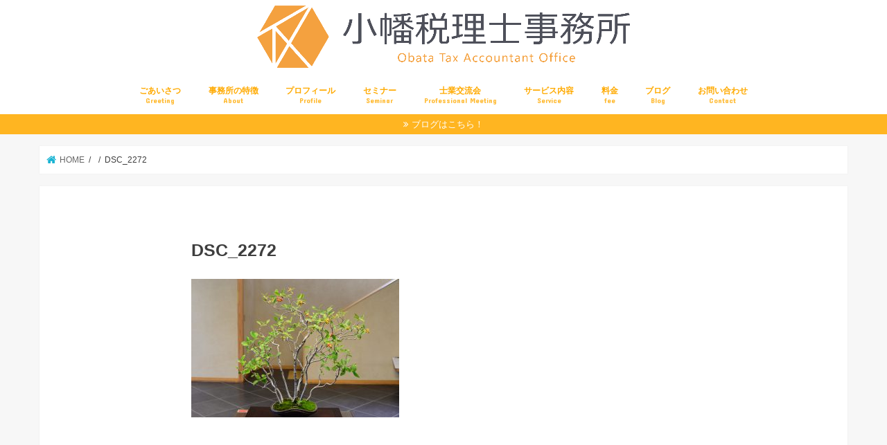

--- FILE ---
content_type: text/html; charset=UTF-8
request_url: https://obata-zeirishi.com/sample-page/dsc_2272/
body_size: 14600
content:
<!doctype html>
<html dir="ltr" lang="ja">

<head>
<meta charset="utf-8">
<meta http-equiv="X-UA-Compatible" content="IE=edge">
<title>DSC_2272 | 小幡税理士事務所</title>
<meta name="HandheldFriendly" content="True">
<meta name="MobileOptimized" content="320">
<meta name="viewport" content="width=device-width, initial-scale=1"/>

<link rel="apple-touch-icon" href="https://obata-zeirishi.com/wp/wp-content/uploads/2019/01/FULLCOLOR-003-e1548453248443.jpg"><link rel="icon" href="https://obata-zeirishi.com/wp/wp-content/uploads/2019/01/FULLCOLOR-003-e1548453248443.jpg">
<link rel="pingback" href="https://obata-zeirishi.com/wp/xmlrpc.php">

<!--[if IE]>
<link rel="shortcut icon" href="https://obata-zeirishi.com/wp/wp-content/uploads/2019/01/FULLCOLOR-003-e1548453248443.jpg"><![endif]-->

<!-- GAタグ -->
<script async src="https://www.googletagmanager.com/gtag/js?id=UA-138143468-3"></script>
<script>
  window.dataLayer = window.dataLayer || [];
  function gtag(){dataLayer.push(arguments);}
  gtag('js', new Date());

  gtag('config', 'UA-138143468-3');
</script>

<!-- Global site tag (gtag.js) - Google Analytics -->
<script async src="https://www.googletagmanager.com/gtag/js?id=UA-138143468-3">
</script>
<script>
  window.dataLayer = window.dataLayer || [];
  function gtag(){dataLayer.push(arguments);}
  gtag('js', new Date());

  gtag('config', 'UA-138143468-3');
</script>

		<!-- All in One SEO 4.9.3 - aioseo.com -->
	<meta name="robots" content="max-image-preview:large" />
	<link rel="canonical" href="https://obata-zeirishi.com/sample-page/dsc_2272/" />
	<meta name="generator" content="All in One SEO (AIOSEO) 4.9.3" />
		<script type="application/ld+json" class="aioseo-schema">
			{"@context":"https:\/\/schema.org","@graph":[{"@type":"BreadcrumbList","@id":"https:\/\/obata-zeirishi.com\/sample-page\/dsc_2272\/#breadcrumblist","itemListElement":[{"@type":"ListItem","@id":"https:\/\/obata-zeirishi.com#listItem","position":1,"name":"\u30db\u30fc\u30e0","item":"https:\/\/obata-zeirishi.com","nextItem":{"@type":"ListItem","@id":"https:\/\/obata-zeirishi.com\/sample-page\/dsc_2272\/#listItem","name":"DSC_2272"}},{"@type":"ListItem","@id":"https:\/\/obata-zeirishi.com\/sample-page\/dsc_2272\/#listItem","position":2,"name":"DSC_2272","previousItem":{"@type":"ListItem","@id":"https:\/\/obata-zeirishi.com#listItem","name":"\u30db\u30fc\u30e0"}}]},{"@type":"ItemPage","@id":"https:\/\/obata-zeirishi.com\/sample-page\/dsc_2272\/#itempage","url":"https:\/\/obata-zeirishi.com\/sample-page\/dsc_2272\/","name":"DSC_2272 | \u5c0f\u5e61\u7a0e\u7406\u58eb\u4e8b\u52d9\u6240","inLanguage":"ja","isPartOf":{"@id":"https:\/\/obata-zeirishi.com\/#website"},"breadcrumb":{"@id":"https:\/\/obata-zeirishi.com\/sample-page\/dsc_2272\/#breadcrumblist"},"author":{"@id":"https:\/\/obata-zeirishi.com\/author\/taxinformation\/#author"},"creator":{"@id":"https:\/\/obata-zeirishi.com\/author\/taxinformation\/#author"},"datePublished":"2019-01-28T05:50:45+09:00","dateModified":"2019-01-28T05:50:45+09:00"},{"@type":"Organization","@id":"https:\/\/obata-zeirishi.com\/#organization","name":"\u5c0f\u5e61\u7a0e\u7406\u58eb\u4e8b\u52d9\u6240","description":"\u3055\u3044\u305f\u307e\u5e02\u6d66\u548c\u533a\u306e30\u4ee3\u7a0e\u7406\u58eb\uff01\u30af\u30e9\u30a6\u30c9\u4f1a\u8a08\u3092\u6d3b\u7528\u3057\u3001\u7d4c\u7406\u52b9\u7387\u5316\u3092\u63a8\u9032\u3057\u307e\u3059\uff01","url":"https:\/\/obata-zeirishi.com\/"},{"@type":"Person","@id":"https:\/\/obata-zeirishi.com\/author\/taxinformation\/#author","url":"https:\/\/obata-zeirishi.com\/author\/taxinformation\/","name":"taxinformation","image":{"@type":"ImageObject","@id":"https:\/\/obata-zeirishi.com\/sample-page\/dsc_2272\/#authorImage","url":"https:\/\/secure.gravatar.com\/avatar\/8ae5567e0bba2f79148d0cd194465e406ba8ffee90d4236a9b26af0adb46ac25?s=96&d=mm&r=g","width":96,"height":96,"caption":"taxinformation"}},{"@type":"WebSite","@id":"https:\/\/obata-zeirishi.com\/#website","url":"https:\/\/obata-zeirishi.com\/","name":"\u5c0f\u5e61\u7a0e\u7406\u58eb\u4e8b\u52d9\u6240","description":"\u3055\u3044\u305f\u307e\u5e02\u6d66\u548c\u533a\u306e30\u4ee3\u7a0e\u7406\u58eb\uff01\u30af\u30e9\u30a6\u30c9\u4f1a\u8a08\u3092\u6d3b\u7528\u3057\u3001\u7d4c\u7406\u52b9\u7387\u5316\u3092\u63a8\u9032\u3057\u307e\u3059\uff01","inLanguage":"ja","publisher":{"@id":"https:\/\/obata-zeirishi.com\/#organization"}}]}
		</script>
		<!-- All in One SEO -->

<link rel='dns-prefetch' href='//webfonts.sakura.ne.jp' />
<link rel='dns-prefetch' href='//www.google.com' />
<link rel='dns-prefetch' href='//stats.wp.com' />
<link rel='dns-prefetch' href='//ajax.googleapis.com' />
<link rel='dns-prefetch' href='//secure.gravatar.com' />
<link rel='dns-prefetch' href='//fonts.googleapis.com' />
<link rel='dns-prefetch' href='//maxcdn.bootstrapcdn.com' />
<link rel='dns-prefetch' href='//v0.wordpress.com' />
<link rel='preconnect' href='//c0.wp.com' />
<link rel="alternate" type="application/rss+xml" title="小幡税理士事務所 &raquo; フィード" href="https://obata-zeirishi.com/feed/" />
<link rel="alternate" type="application/rss+xml" title="小幡税理士事務所 &raquo; コメントフィード" href="https://obata-zeirishi.com/comments/feed/" />
<script type="text/javascript" id="wpp-js" src="https://obata-zeirishi.com/wp/wp-content/plugins/wordpress-popular-posts/assets/js/wpp.min.js?ver=7.3.6" data-sampling="0" data-sampling-rate="100" data-api-url="https://obata-zeirishi.com/wp-json/wordpress-popular-posts" data-post-id="82" data-token="f71b0a28b2" data-lang="0" data-debug="0"></script>
<link rel="alternate" type="application/rss+xml" title="小幡税理士事務所 &raquo; DSC_2272 のコメントのフィード" href="https://obata-zeirishi.com/sample-page/dsc_2272/feed/" />
<link rel="alternate" title="oEmbed (JSON)" type="application/json+oembed" href="https://obata-zeirishi.com/wp-json/oembed/1.0/embed?url=https%3A%2F%2Fobata-zeirishi.com%2Fsample-page%2Fdsc_2272%2F" />
<link rel="alternate" title="oEmbed (XML)" type="text/xml+oembed" href="https://obata-zeirishi.com/wp-json/oembed/1.0/embed?url=https%3A%2F%2Fobata-zeirishi.com%2Fsample-page%2Fdsc_2272%2F&#038;format=xml" />
<style id='wp-img-auto-sizes-contain-inline-css' type='text/css'>
img:is([sizes=auto i],[sizes^="auto," i]){contain-intrinsic-size:3000px 1500px}
/*# sourceURL=wp-img-auto-sizes-contain-inline-css */
</style>
<style id='wp-emoji-styles-inline-css' type='text/css'>

	img.wp-smiley, img.emoji {
		display: inline !important;
		border: none !important;
		box-shadow: none !important;
		height: 1em !important;
		width: 1em !important;
		margin: 0 0.07em !important;
		vertical-align: -0.1em !important;
		background: none !important;
		padding: 0 !important;
	}
/*# sourceURL=wp-emoji-styles-inline-css */
</style>
<style id='wp-block-library-inline-css' type='text/css'>
:root{--wp-block-synced-color:#7a00df;--wp-block-synced-color--rgb:122,0,223;--wp-bound-block-color:var(--wp-block-synced-color);--wp-editor-canvas-background:#ddd;--wp-admin-theme-color:#007cba;--wp-admin-theme-color--rgb:0,124,186;--wp-admin-theme-color-darker-10:#006ba1;--wp-admin-theme-color-darker-10--rgb:0,107,160.5;--wp-admin-theme-color-darker-20:#005a87;--wp-admin-theme-color-darker-20--rgb:0,90,135;--wp-admin-border-width-focus:2px}@media (min-resolution:192dpi){:root{--wp-admin-border-width-focus:1.5px}}.wp-element-button{cursor:pointer}:root .has-very-light-gray-background-color{background-color:#eee}:root .has-very-dark-gray-background-color{background-color:#313131}:root .has-very-light-gray-color{color:#eee}:root .has-very-dark-gray-color{color:#313131}:root .has-vivid-green-cyan-to-vivid-cyan-blue-gradient-background{background:linear-gradient(135deg,#00d084,#0693e3)}:root .has-purple-crush-gradient-background{background:linear-gradient(135deg,#34e2e4,#4721fb 50%,#ab1dfe)}:root .has-hazy-dawn-gradient-background{background:linear-gradient(135deg,#faaca8,#dad0ec)}:root .has-subdued-olive-gradient-background{background:linear-gradient(135deg,#fafae1,#67a671)}:root .has-atomic-cream-gradient-background{background:linear-gradient(135deg,#fdd79a,#004a59)}:root .has-nightshade-gradient-background{background:linear-gradient(135deg,#330968,#31cdcf)}:root .has-midnight-gradient-background{background:linear-gradient(135deg,#020381,#2874fc)}:root{--wp--preset--font-size--normal:16px;--wp--preset--font-size--huge:42px}.has-regular-font-size{font-size:1em}.has-larger-font-size{font-size:2.625em}.has-normal-font-size{font-size:var(--wp--preset--font-size--normal)}.has-huge-font-size{font-size:var(--wp--preset--font-size--huge)}.has-text-align-center{text-align:center}.has-text-align-left{text-align:left}.has-text-align-right{text-align:right}.has-fit-text{white-space:nowrap!important}#end-resizable-editor-section{display:none}.aligncenter{clear:both}.items-justified-left{justify-content:flex-start}.items-justified-center{justify-content:center}.items-justified-right{justify-content:flex-end}.items-justified-space-between{justify-content:space-between}.screen-reader-text{border:0;clip-path:inset(50%);height:1px;margin:-1px;overflow:hidden;padding:0;position:absolute;width:1px;word-wrap:normal!important}.screen-reader-text:focus{background-color:#ddd;clip-path:none;color:#444;display:block;font-size:1em;height:auto;left:5px;line-height:normal;padding:15px 23px 14px;text-decoration:none;top:5px;width:auto;z-index:100000}html :where(.has-border-color){border-style:solid}html :where([style*=border-top-color]){border-top-style:solid}html :where([style*=border-right-color]){border-right-style:solid}html :where([style*=border-bottom-color]){border-bottom-style:solid}html :where([style*=border-left-color]){border-left-style:solid}html :where([style*=border-width]){border-style:solid}html :where([style*=border-top-width]){border-top-style:solid}html :where([style*=border-right-width]){border-right-style:solid}html :where([style*=border-bottom-width]){border-bottom-style:solid}html :where([style*=border-left-width]){border-left-style:solid}html :where(img[class*=wp-image-]){height:auto;max-width:100%}:where(figure){margin:0 0 1em}html :where(.is-position-sticky){--wp-admin--admin-bar--position-offset:var(--wp-admin--admin-bar--height,0px)}@media screen and (max-width:600px){html :where(.is-position-sticky){--wp-admin--admin-bar--position-offset:0px}}

/*# sourceURL=wp-block-library-inline-css */
</style><style id='global-styles-inline-css' type='text/css'>
:root{--wp--preset--aspect-ratio--square: 1;--wp--preset--aspect-ratio--4-3: 4/3;--wp--preset--aspect-ratio--3-4: 3/4;--wp--preset--aspect-ratio--3-2: 3/2;--wp--preset--aspect-ratio--2-3: 2/3;--wp--preset--aspect-ratio--16-9: 16/9;--wp--preset--aspect-ratio--9-16: 9/16;--wp--preset--color--black: #000000;--wp--preset--color--cyan-bluish-gray: #abb8c3;--wp--preset--color--white: #ffffff;--wp--preset--color--pale-pink: #f78da7;--wp--preset--color--vivid-red: #cf2e2e;--wp--preset--color--luminous-vivid-orange: #ff6900;--wp--preset--color--luminous-vivid-amber: #fcb900;--wp--preset--color--light-green-cyan: #7bdcb5;--wp--preset--color--vivid-green-cyan: #00d084;--wp--preset--color--pale-cyan-blue: #8ed1fc;--wp--preset--color--vivid-cyan-blue: #0693e3;--wp--preset--color--vivid-purple: #9b51e0;--wp--preset--gradient--vivid-cyan-blue-to-vivid-purple: linear-gradient(135deg,rgb(6,147,227) 0%,rgb(155,81,224) 100%);--wp--preset--gradient--light-green-cyan-to-vivid-green-cyan: linear-gradient(135deg,rgb(122,220,180) 0%,rgb(0,208,130) 100%);--wp--preset--gradient--luminous-vivid-amber-to-luminous-vivid-orange: linear-gradient(135deg,rgb(252,185,0) 0%,rgb(255,105,0) 100%);--wp--preset--gradient--luminous-vivid-orange-to-vivid-red: linear-gradient(135deg,rgb(255,105,0) 0%,rgb(207,46,46) 100%);--wp--preset--gradient--very-light-gray-to-cyan-bluish-gray: linear-gradient(135deg,rgb(238,238,238) 0%,rgb(169,184,195) 100%);--wp--preset--gradient--cool-to-warm-spectrum: linear-gradient(135deg,rgb(74,234,220) 0%,rgb(151,120,209) 20%,rgb(207,42,186) 40%,rgb(238,44,130) 60%,rgb(251,105,98) 80%,rgb(254,248,76) 100%);--wp--preset--gradient--blush-light-purple: linear-gradient(135deg,rgb(255,206,236) 0%,rgb(152,150,240) 100%);--wp--preset--gradient--blush-bordeaux: linear-gradient(135deg,rgb(254,205,165) 0%,rgb(254,45,45) 50%,rgb(107,0,62) 100%);--wp--preset--gradient--luminous-dusk: linear-gradient(135deg,rgb(255,203,112) 0%,rgb(199,81,192) 50%,rgb(65,88,208) 100%);--wp--preset--gradient--pale-ocean: linear-gradient(135deg,rgb(255,245,203) 0%,rgb(182,227,212) 50%,rgb(51,167,181) 100%);--wp--preset--gradient--electric-grass: linear-gradient(135deg,rgb(202,248,128) 0%,rgb(113,206,126) 100%);--wp--preset--gradient--midnight: linear-gradient(135deg,rgb(2,3,129) 0%,rgb(40,116,252) 100%);--wp--preset--font-size--small: 13px;--wp--preset--font-size--medium: 20px;--wp--preset--font-size--large: 36px;--wp--preset--font-size--x-large: 42px;--wp--preset--spacing--20: 0.44rem;--wp--preset--spacing--30: 0.67rem;--wp--preset--spacing--40: 1rem;--wp--preset--spacing--50: 1.5rem;--wp--preset--spacing--60: 2.25rem;--wp--preset--spacing--70: 3.38rem;--wp--preset--spacing--80: 5.06rem;--wp--preset--shadow--natural: 6px 6px 9px rgba(0, 0, 0, 0.2);--wp--preset--shadow--deep: 12px 12px 50px rgba(0, 0, 0, 0.4);--wp--preset--shadow--sharp: 6px 6px 0px rgba(0, 0, 0, 0.2);--wp--preset--shadow--outlined: 6px 6px 0px -3px rgb(255, 255, 255), 6px 6px rgb(0, 0, 0);--wp--preset--shadow--crisp: 6px 6px 0px rgb(0, 0, 0);}:where(.is-layout-flex){gap: 0.5em;}:where(.is-layout-grid){gap: 0.5em;}body .is-layout-flex{display: flex;}.is-layout-flex{flex-wrap: wrap;align-items: center;}.is-layout-flex > :is(*, div){margin: 0;}body .is-layout-grid{display: grid;}.is-layout-grid > :is(*, div){margin: 0;}:where(.wp-block-columns.is-layout-flex){gap: 2em;}:where(.wp-block-columns.is-layout-grid){gap: 2em;}:where(.wp-block-post-template.is-layout-flex){gap: 1.25em;}:where(.wp-block-post-template.is-layout-grid){gap: 1.25em;}.has-black-color{color: var(--wp--preset--color--black) !important;}.has-cyan-bluish-gray-color{color: var(--wp--preset--color--cyan-bluish-gray) !important;}.has-white-color{color: var(--wp--preset--color--white) !important;}.has-pale-pink-color{color: var(--wp--preset--color--pale-pink) !important;}.has-vivid-red-color{color: var(--wp--preset--color--vivid-red) !important;}.has-luminous-vivid-orange-color{color: var(--wp--preset--color--luminous-vivid-orange) !important;}.has-luminous-vivid-amber-color{color: var(--wp--preset--color--luminous-vivid-amber) !important;}.has-light-green-cyan-color{color: var(--wp--preset--color--light-green-cyan) !important;}.has-vivid-green-cyan-color{color: var(--wp--preset--color--vivid-green-cyan) !important;}.has-pale-cyan-blue-color{color: var(--wp--preset--color--pale-cyan-blue) !important;}.has-vivid-cyan-blue-color{color: var(--wp--preset--color--vivid-cyan-blue) !important;}.has-vivid-purple-color{color: var(--wp--preset--color--vivid-purple) !important;}.has-black-background-color{background-color: var(--wp--preset--color--black) !important;}.has-cyan-bluish-gray-background-color{background-color: var(--wp--preset--color--cyan-bluish-gray) !important;}.has-white-background-color{background-color: var(--wp--preset--color--white) !important;}.has-pale-pink-background-color{background-color: var(--wp--preset--color--pale-pink) !important;}.has-vivid-red-background-color{background-color: var(--wp--preset--color--vivid-red) !important;}.has-luminous-vivid-orange-background-color{background-color: var(--wp--preset--color--luminous-vivid-orange) !important;}.has-luminous-vivid-amber-background-color{background-color: var(--wp--preset--color--luminous-vivid-amber) !important;}.has-light-green-cyan-background-color{background-color: var(--wp--preset--color--light-green-cyan) !important;}.has-vivid-green-cyan-background-color{background-color: var(--wp--preset--color--vivid-green-cyan) !important;}.has-pale-cyan-blue-background-color{background-color: var(--wp--preset--color--pale-cyan-blue) !important;}.has-vivid-cyan-blue-background-color{background-color: var(--wp--preset--color--vivid-cyan-blue) !important;}.has-vivid-purple-background-color{background-color: var(--wp--preset--color--vivid-purple) !important;}.has-black-border-color{border-color: var(--wp--preset--color--black) !important;}.has-cyan-bluish-gray-border-color{border-color: var(--wp--preset--color--cyan-bluish-gray) !important;}.has-white-border-color{border-color: var(--wp--preset--color--white) !important;}.has-pale-pink-border-color{border-color: var(--wp--preset--color--pale-pink) !important;}.has-vivid-red-border-color{border-color: var(--wp--preset--color--vivid-red) !important;}.has-luminous-vivid-orange-border-color{border-color: var(--wp--preset--color--luminous-vivid-orange) !important;}.has-luminous-vivid-amber-border-color{border-color: var(--wp--preset--color--luminous-vivid-amber) !important;}.has-light-green-cyan-border-color{border-color: var(--wp--preset--color--light-green-cyan) !important;}.has-vivid-green-cyan-border-color{border-color: var(--wp--preset--color--vivid-green-cyan) !important;}.has-pale-cyan-blue-border-color{border-color: var(--wp--preset--color--pale-cyan-blue) !important;}.has-vivid-cyan-blue-border-color{border-color: var(--wp--preset--color--vivid-cyan-blue) !important;}.has-vivid-purple-border-color{border-color: var(--wp--preset--color--vivid-purple) !important;}.has-vivid-cyan-blue-to-vivid-purple-gradient-background{background: var(--wp--preset--gradient--vivid-cyan-blue-to-vivid-purple) !important;}.has-light-green-cyan-to-vivid-green-cyan-gradient-background{background: var(--wp--preset--gradient--light-green-cyan-to-vivid-green-cyan) !important;}.has-luminous-vivid-amber-to-luminous-vivid-orange-gradient-background{background: var(--wp--preset--gradient--luminous-vivid-amber-to-luminous-vivid-orange) !important;}.has-luminous-vivid-orange-to-vivid-red-gradient-background{background: var(--wp--preset--gradient--luminous-vivid-orange-to-vivid-red) !important;}.has-very-light-gray-to-cyan-bluish-gray-gradient-background{background: var(--wp--preset--gradient--very-light-gray-to-cyan-bluish-gray) !important;}.has-cool-to-warm-spectrum-gradient-background{background: var(--wp--preset--gradient--cool-to-warm-spectrum) !important;}.has-blush-light-purple-gradient-background{background: var(--wp--preset--gradient--blush-light-purple) !important;}.has-blush-bordeaux-gradient-background{background: var(--wp--preset--gradient--blush-bordeaux) !important;}.has-luminous-dusk-gradient-background{background: var(--wp--preset--gradient--luminous-dusk) !important;}.has-pale-ocean-gradient-background{background: var(--wp--preset--gradient--pale-ocean) !important;}.has-electric-grass-gradient-background{background: var(--wp--preset--gradient--electric-grass) !important;}.has-midnight-gradient-background{background: var(--wp--preset--gradient--midnight) !important;}.has-small-font-size{font-size: var(--wp--preset--font-size--small) !important;}.has-medium-font-size{font-size: var(--wp--preset--font-size--medium) !important;}.has-large-font-size{font-size: var(--wp--preset--font-size--large) !important;}.has-x-large-font-size{font-size: var(--wp--preset--font-size--x-large) !important;}
/*# sourceURL=global-styles-inline-css */
</style>

<style id='classic-theme-styles-inline-css' type='text/css'>
/*! This file is auto-generated */
.wp-block-button__link{color:#fff;background-color:#32373c;border-radius:9999px;box-shadow:none;text-decoration:none;padding:calc(.667em + 2px) calc(1.333em + 2px);font-size:1.125em}.wp-block-file__button{background:#32373c;color:#fff;text-decoration:none}
/*# sourceURL=/wp-includes/css/classic-themes.min.css */
</style>
<link rel='stylesheet' id='contact-form-7-css' href='https://obata-zeirishi.com/wp/wp-content/plugins/contact-form-7/includes/css/styles.css' type='text/css' media='all' />
<link rel='stylesheet' id='pz-linkcard-css-css' href='//obata-zeirishi.com/wp/wp-content/uploads/pz-linkcard/style/style.min.css' type='text/css' media='all' />
<link rel='stylesheet' id='toc-screen-css' href='https://obata-zeirishi.com/wp/wp-content/plugins/table-of-contents-plus/screen.min.css' type='text/css' media='all' />
<link rel='stylesheet' id='jetpack-instant-search-css' href='https://obata-zeirishi.com/wp/wp-content/plugins/jetpack/jetpack_vendor/automattic/jetpack-search/build/instant-search/jp-search.chunk-main-payload.css?minify=false' type='text/css' media='all' />
<link rel='stylesheet' id='wordpress-popular-posts-css-css' href='https://obata-zeirishi.com/wp/wp-content/plugins/wordpress-popular-posts/assets/css/wpp.css' type='text/css' media='all' />
<link rel='stylesheet' id='style-css' href='https://obata-zeirishi.com/wp/wp-content/themes/jstork/style.css' type='text/css' media='all' />
<link rel='stylesheet' id='child-style-css' href='https://obata-zeirishi.com/wp/wp-content/themes/jstork_custom/style.css' type='text/css' media='all' />
<link rel='stylesheet' id='slick-css' href='https://obata-zeirishi.com/wp/wp-content/themes/jstork/library/css/slick.css' type='text/css' media='all' />
<link rel='stylesheet' id='shortcode-css' href='https://obata-zeirishi.com/wp/wp-content/themes/jstork/library/css/shortcode.css' type='text/css' media='all' />
<link rel='stylesheet' id='gf_Concert-css' href='//fonts.googleapis.com/css?family=Concert+One' type='text/css' media='all' />
<link rel='stylesheet' id='gf_Lato-css' href='//fonts.googleapis.com/css?family=Lato' type='text/css' media='all' />
<link rel='stylesheet' id='fontawesome-css' href='//maxcdn.bootstrapcdn.com/font-awesome/4.7.0/css/font-awesome.min.css' type='text/css' media='all' />
<link rel='stylesheet' id='remodal-css' href='https://obata-zeirishi.com/wp/wp-content/themes/jstork/library/css/remodal.css' type='text/css' media='all' />
<link rel='stylesheet' id='animate-css' href='https://obata-zeirishi.com/wp/wp-content/themes/jstork/library/css/animate.min.css' type='text/css' media='all' />
<script type="text/javascript" src="//ajax.googleapis.com/ajax/libs/jquery/1.12.4/jquery.min.js" id="jquery-js"></script>
<script type="text/javascript" src="//webfonts.sakura.ne.jp/js/sakurav3.js?fadein=0" id="typesquare_std-js"></script>
<link rel="https://api.w.org/" href="https://obata-zeirishi.com/wp-json/" /><link rel="alternate" title="JSON" type="application/json" href="https://obata-zeirishi.com/wp-json/wp/v2/media/82" /><link rel="EditURI" type="application/rsd+xml" title="RSD" href="https://obata-zeirishi.com/wp/xmlrpc.php?rsd" />

<link rel='shortlink' href='https://wp.me/aaEeco-1k' />
	<style>img#wpstats{display:none}</style>
		            <style id="wpp-loading-animation-styles">@-webkit-keyframes bgslide{from{background-position-x:0}to{background-position-x:-200%}}@keyframes bgslide{from{background-position-x:0}to{background-position-x:-200%}}.wpp-widget-block-placeholder,.wpp-shortcode-placeholder{margin:0 auto;width:60px;height:3px;background:#dd3737;background:linear-gradient(90deg,#dd3737 0%,#571313 10%,#dd3737 100%);background-size:200% auto;border-radius:3px;-webkit-animation:bgslide 1s infinite linear;animation:bgslide 1s infinite linear}</style>
            <style type="text/css">
body{color: #3E3E3E;}
a, #breadcrumb li.bc_homelink a::before, .authorbox .author_sns li a::before{color: #1BB4D3;}
a:hover{color: #E69B9B;}
.article-footer .post-categories li a,.article-footer .tags a,.accordionBtn{  background: #1BB4D3;  border-color: #1BB4D3;}
.article-footer .tags a{color:#1BB4D3; background: none;}
.article-footer .post-categories li a:hover,.article-footer .tags a:hover,.accordionBtn.active{ background:#E69B9B;  border-color:#E69B9B;}
input[type="text"],input[type="password"],input[type="datetime"],input[type="datetime-local"],input[type="date"],input[type="month"],input[type="time"],input[type="week"],input[type="number"],input[type="email"],input[type="url"],input[type="search"],input[type="tel"],input[type="color"],select,textarea,.field { background-color: #ffffff;}
.header{color: #eeee22;}
.bgfull .header,.header.bg,.header #inner-header,.menu-sp{background: #ffffff;}
#logo a{color: #eeee22;}
#g_nav .nav li a,.nav_btn,.menu-sp a,.menu-sp a,.menu-sp > ul:after{color: #ffaa00;}
#logo a:hover,#g_nav .nav li a:hover,.nav_btn:hover{color:#eeeeee;}
@media only screen and (min-width: 768px) {
.nav > li > a:after{background: #eeeeee;}
.nav ul {background: #666666;}
#g_nav .nav li ul.sub-menu li a{color: #f7f7f7;}
}
@media only screen and (max-width: 1165px) {
.site_description{background: #ffffff; color: #eeee22;}
}
#inner-content, #breadcrumb, .entry-content blockquote:before, .entry-content blockquote:after{background: #ffffff}
.top-post-list .post-list:before{background: #1BB4D3;}
.widget li a:after{color: #1BB4D3;}
.entry-content h2,.widgettitle,.accordion::before{background: #ffb521; color: #ffffff;}
.entry-content h3{border-color: #ffb521;}
.h_boader .entry-content h2{border-color: #ffb521; color: #3E3E3E;}
.h_balloon .entry-content h2:after{border-top-color: #ffb521;}
.entry-content ul li:before{ background: #ffb521;}
.entry-content ol li:before{ background: #ffb521;}
.post-list-card .post-list .eyecatch .cat-name,.top-post-list .post-list .eyecatch .cat-name,.byline .cat-name,.single .authorbox .author-newpost li .cat-name,.related-box li .cat-name,.carouselwrap .cat-name,.eyecatch .cat-name{background: #89f920; color:  #444444;}
ul.wpp-list li a:before{background: #ffb521; color: #ffffff;}
.readmore a{border:1px solid #1BB4D3;color:#1BB4D3;}
.readmore a:hover{background:#1BB4D3;color:#fff;}
.btn-wrap a{background: #1BB4D3;border: 1px solid #1BB4D3;}
.btn-wrap a:hover{background: #E69B9B;border-color: #E69B9B;}
.btn-wrap.simple a{border:1px solid #1BB4D3;color:#1BB4D3;}
.btn-wrap.simple a:hover{background:#1BB4D3;}
.blue-btn, .comment-reply-link, #submit { background-color: #1BB4D3; }
.blue-btn:hover, .comment-reply-link:hover, #submit:hover, .blue-btn:focus, .comment-reply-link:focus, #submit:focus {background-color: #E69B9B; }
#sidebar1{color: #444444;}
.widget:not(.widget_text) a{color:#666666;}
.widget:not(.widget_text) a:hover{color:#999999;}
.bgfull #footer-top,#footer-top .inner,.cta-inner{background-color: #666666; color: #CACACA;}
.footer a,#footer-top a{color: #f7f7f7;}
#footer-top .widgettitle{color: #CACACA;}
.bgfull .footer,.footer.bg,.footer .inner {background-color: #666666;color: #CACACA;}
.footer-links li a:before{ color: #ffffff;}
.pagination a, .pagination span,.page-links a{border-color: #1BB4D3; color: #1BB4D3;}
.pagination .current,.pagination .current:hover,.page-links ul > li > span{background-color: #1BB4D3; border-color: #1BB4D3;}
.pagination a:hover, .pagination a:focus,.page-links a:hover, .page-links a:focus{background-color: #1BB4D3; color: #fff;}
</style>
		<style type="text/css" id="wp-custom-css">
			/*必須ラベル*/
.required{
font-size: 16px;
padding: 1px;
background: #b94047;
color: #fff;
margin-left: 5px;
}

/*送信ボタン*/
input.wpcf7-submit {
background: #088A29;
border-radius: 5px;
color: #fff;
width:100%;
margin-top:50px;
}
		</style>
		</head>

<body class="attachment wp-singular attachment-template-default attachmentid-82 attachment-jpeg wp-theme-jstork wp-child-theme-jstork_custom jps-theme-jstork_custom sidebar_none bgfull pannavi_on h_default sidebarright date_on">
	<div id="container">

<header class="header animated fadeIn headercenter" role="banner">
<div id="inner-header" class="wrap cf">
<div id="logo" class="gf ">
<p class="h1 img"><a href="https://obata-zeirishi.com"><img src="https://obata-zeirishi.com/wp/wp-content/uploads/2019/01/FULLCOLOR-002.png" alt="小幡税理士事務所"></a></p>
</div>


<nav id="g_nav" role="navigation">
<ul id="menu-%e3%83%a1%e3%82%a4%e3%83%b3%e3%83%a1%e3%83%8b%e3%83%a5%e3%83%bc" class="nav top-nav cf"><li id="menu-item-522" class="menu-item menu-item-type-post_type menu-item-object-page menu-item-522"><a href="https://obata-zeirishi.com/greeting/">ごあいさつ<span class="gf">Greeting</span></a></li>
<li id="menu-item-523" class="menu-item menu-item-type-post_type menu-item-object-page menu-item-523"><a href="https://obata-zeirishi.com/about/">事務所の特徴<span class="gf">About</span></a></li>
<li id="menu-item-1964" class="menu-item menu-item-type-post_type menu-item-object-page menu-item-1964"><a href="https://obata-zeirishi.com/profile/">プロフィール<span class="gf">Profile</span></a></li>
<li id="menu-item-2304" class="menu-item menu-item-type-custom menu-item-object-custom menu-item-has-children menu-item-2304"><a href="#">セミナー<span class="gf">Seminar</span></a>
<ul class="sub-menu">
	<li id="menu-item-2310" class="menu-item menu-item-type-post_type menu-item-object-page menu-item-2310"><a href="https://obata-zeirishi.com/past-seminar/">クラウド会計セミナー</a></li>
	<li id="menu-item-2383" class="menu-item menu-item-type-post_type menu-item-object-page menu-item-2383"><a href="https://obata-zeirishi.com/tax-lesson-for-elementary-school/">租税教育</a></li>
</ul>
</li>
<li id="menu-item-2413" class="menu-item menu-item-type-post_type menu-item-object-page menu-item-2413"><a href="https://obata-zeirishi.com/sigyoukouryukai/">士業交流会<span class="gf">Professional Meeting</span></a></li>
<li id="menu-item-529" class="menu-item menu-item-type-custom menu-item-object-custom menu-item-has-children menu-item-529"><a href="#">サービス内容<span class="gf">Service</span></a>
<ul class="sub-menu">
	<li id="menu-item-1673" class="menu-item menu-item-type-post_type menu-item-object-page menu-item-1673"><a href="https://obata-zeirishi.com/advisory-contract/">顧問契約</a></li>
	<li id="menu-item-2753" class="menu-item menu-item-type-post_type menu-item-object-page menu-item-2753"><a href="https://obata-zeirishi.com/establishment/">法人設立サポート</a></li>
	<li id="menu-item-2158" class="menu-item menu-item-type-post_type menu-item-object-page menu-item-2158"><a href="https://obata-zeirishi.com/support-establishment/">創業支援パッケージ</a></li>
	<li id="menu-item-2985" class="menu-item menu-item-type-post_type menu-item-object-page menu-item-2985"><a href="https://obata-zeirishi.com/inheritance/">相続税申告・申告要否判定</a></li>
	<li id="menu-item-2544" class="menu-item menu-item-type-custom menu-item-object-custom menu-item-2544"><a href="https://obata-zeirishi.com/post_lp/later-report-service/">無申告・期限後申告サポートサービス</a></li>
	<li id="menu-item-2221" class="menu-item menu-item-type-post_type menu-item-object-page menu-item-2221"><a href="https://obata-zeirishi.com/establishment-finance/">創業融資サポートサービス</a></li>
	<li id="menu-item-544" class="menu-item menu-item-type-post_type menu-item-object-page menu-item-544"><a href="https://obata-zeirishi.com/spot-making-tax-report/">スポット申告書作成サービス</a></li>
	<li id="menu-item-2863" class="menu-item menu-item-type-post_type menu-item-object-page menu-item-2863"><a href="https://obata-zeirishi.com/final-check/">確定申告ファイナルチェック</a></li>
	<li id="menu-item-2042" class="menu-item menu-item-type-post_type menu-item-object-page menu-item-2042"><a href="https://obata-zeirishi.com/investigation/">税務調査対応</a></li>
	<li id="menu-item-1792" class="menu-item menu-item-type-post_type menu-item-object-page menu-item-1792"><a href="https://obata-zeirishi.com/spot-consulting/">スポット相談</a></li>
	<li id="menu-item-1823" class="menu-item menu-item-type-post_type menu-item-object-page menu-item-1823"><a href="https://obata-zeirishi.com/spot-mail-consulting/">スポットメール相談</a></li>
	<li id="menu-item-530" class="menu-item menu-item-type-post_type menu-item-object-page menu-item-530"><a href="https://obata-zeirishi.com/support-cloud-accounting/">クラウド会計導入支援</a></li>
</ul>
</li>
<li id="menu-item-2276" class="menu-item menu-item-type-custom menu-item-object-custom menu-item-has-children menu-item-2276"><a href="#">料金<span class="gf">fee</span></a>
<ul class="sub-menu">
	<li id="menu-item-2277" class="menu-item menu-item-type-post_type menu-item-object-page menu-item-2277"><a href="https://obata-zeirishi.com/corporation-fee/">料金表</a></li>
</ul>
</li>
<li id="menu-item-1834" class="menu-item menu-item-type-custom menu-item-object-custom menu-item-1834"><a href="https://wakaru-zei.com/">ブログ<span class="gf">Blog</span></a></li>
<li id="menu-item-1934" class="menu-item menu-item-type-post_type menu-item-object-page menu-item-1934"><a href="https://obata-zeirishi.com/inquiry/">お問い合わせ<span class="gf">Contact</span></a></li>
</ul></nav>

<a href="#spnavi" data-remodal-target="spnavi" class="nav_btn"><span class="text gf">menu</span></a>



</div>
</header>


<div class="remodal" data-remodal-id="spnavi" data-remodal-options="hashTracking:false">
<button data-remodal-action="close" class="remodal-close"><span class="text gf">CLOSE</span></button>
<ul id="menu-%e3%83%a1%e3%82%a4%e3%83%b3%e3%83%a1%e3%83%8b%e3%83%a5%e3%83%bc-1" class="sp_g_nav nav top-nav cf"><li class="menu-item menu-item-type-post_type menu-item-object-page menu-item-522"><a href="https://obata-zeirishi.com/greeting/">ごあいさつ<span class="gf">Greeting</span></a></li>
<li class="menu-item menu-item-type-post_type menu-item-object-page menu-item-523"><a href="https://obata-zeirishi.com/about/">事務所の特徴<span class="gf">About</span></a></li>
<li class="menu-item menu-item-type-post_type menu-item-object-page menu-item-1964"><a href="https://obata-zeirishi.com/profile/">プロフィール<span class="gf">Profile</span></a></li>
<li class="menu-item menu-item-type-custom menu-item-object-custom menu-item-has-children menu-item-2304"><a href="#">セミナー<span class="gf">Seminar</span></a>
<ul class="sub-menu">
	<li class="menu-item menu-item-type-post_type menu-item-object-page menu-item-2310"><a href="https://obata-zeirishi.com/past-seminar/">クラウド会計セミナー</a></li>
	<li class="menu-item menu-item-type-post_type menu-item-object-page menu-item-2383"><a href="https://obata-zeirishi.com/tax-lesson-for-elementary-school/">租税教育</a></li>
</ul>
</li>
<li class="menu-item menu-item-type-post_type menu-item-object-page menu-item-2413"><a href="https://obata-zeirishi.com/sigyoukouryukai/">士業交流会<span class="gf">Professional Meeting</span></a></li>
<li class="menu-item menu-item-type-custom menu-item-object-custom menu-item-has-children menu-item-529"><a href="#">サービス内容<span class="gf">Service</span></a>
<ul class="sub-menu">
	<li class="menu-item menu-item-type-post_type menu-item-object-page menu-item-1673"><a href="https://obata-zeirishi.com/advisory-contract/">顧問契約</a></li>
	<li class="menu-item menu-item-type-post_type menu-item-object-page menu-item-2753"><a href="https://obata-zeirishi.com/establishment/">法人設立サポート</a></li>
	<li class="menu-item menu-item-type-post_type menu-item-object-page menu-item-2158"><a href="https://obata-zeirishi.com/support-establishment/">創業支援パッケージ</a></li>
	<li class="menu-item menu-item-type-post_type menu-item-object-page menu-item-2985"><a href="https://obata-zeirishi.com/inheritance/">相続税申告・申告要否判定</a></li>
	<li class="menu-item menu-item-type-custom menu-item-object-custom menu-item-2544"><a href="https://obata-zeirishi.com/post_lp/later-report-service/">無申告・期限後申告サポートサービス</a></li>
	<li class="menu-item menu-item-type-post_type menu-item-object-page menu-item-2221"><a href="https://obata-zeirishi.com/establishment-finance/">創業融資サポートサービス</a></li>
	<li class="menu-item menu-item-type-post_type menu-item-object-page menu-item-544"><a href="https://obata-zeirishi.com/spot-making-tax-report/">スポット申告書作成サービス</a></li>
	<li class="menu-item menu-item-type-post_type menu-item-object-page menu-item-2863"><a href="https://obata-zeirishi.com/final-check/">確定申告ファイナルチェック</a></li>
	<li class="menu-item menu-item-type-post_type menu-item-object-page menu-item-2042"><a href="https://obata-zeirishi.com/investigation/">税務調査対応</a></li>
	<li class="menu-item menu-item-type-post_type menu-item-object-page menu-item-1792"><a href="https://obata-zeirishi.com/spot-consulting/">スポット相談</a></li>
	<li class="menu-item menu-item-type-post_type menu-item-object-page menu-item-1823"><a href="https://obata-zeirishi.com/spot-mail-consulting/">スポットメール相談</a></li>
	<li class="menu-item menu-item-type-post_type menu-item-object-page menu-item-530"><a href="https://obata-zeirishi.com/support-cloud-accounting/">クラウド会計導入支援</a></li>
</ul>
</li>
<li class="menu-item menu-item-type-custom menu-item-object-custom menu-item-has-children menu-item-2276"><a href="#">料金<span class="gf">fee</span></a>
<ul class="sub-menu">
	<li class="menu-item menu-item-type-post_type menu-item-object-page menu-item-2277"><a href="https://obata-zeirishi.com/corporation-fee/">料金表</a></li>
</ul>
</li>
<li class="menu-item menu-item-type-custom menu-item-object-custom menu-item-1834"><a href="https://wakaru-zei.com/">ブログ<span class="gf">Blog</span></a></li>
<li class="menu-item menu-item-type-post_type menu-item-object-page menu-item-1934"><a href="https://obata-zeirishi.com/inquiry/">お問い合わせ<span class="gf">Contact</span></a></li>
</ul><button data-remodal-action="close" class="remodal-close"><span class="text gf">CLOSE</span></button>
</div>






<div class="header-info"><a target="_blank"  style="background-color: #ffb521;" href="https://wakaru-zei.com/">ブログはこちら！</a></div>




<div id="breadcrumb" class="breadcrumb inner wrap cf"><ul itemscope itemtype="http://schema.org/BreadcrumbList"><li itemprop="itemListElement" itemscope itemtype="http://schema.org/ListItem" class="bc_homelink"><a itemprop="item" href="https://obata-zeirishi.com/"><span itemprop="name"> HOME</span></a><meta itemprop="position" content="1" /></li><li itemprop="itemListElement" itemscope itemtype="http://schema.org/ListItem"><a itemprop="item" href="https://obata-zeirishi.com/"><span itemprop="name"></span></a><meta itemprop="position" content="2" /></li><li itemprop="itemListElement" itemscope itemtype="http://schema.org/ListItem" class="bc_posttitle"><span itemprop="name">DSC_2272<meta itemprop="position" content="3" /></span></li></ul></div><div id="content">
<div id="inner-content" class="wrap cf">
<main id="main" class="m-all t-all d-5of7 cf" role="main">

<article id="post-82" class="post-82 attachment type-attachment status-inherit article cf" role="article">
<header class="article-header entry-header">
<h1 class="entry-title page-title" itemprop="headline" rel="bookmark">DSC_2272</h1>
</header>
<section class="entry-content cf">
<p class="attachment"><a href='https://obata-zeirishi.com/wp/wp-content/uploads/2019/01/DSC_2272.jpg'><img fetchpriority="high" decoding="async" width="300" height="200" src="https://obata-zeirishi.com/wp/wp-content/uploads/2019/01/DSC_2272-300x200.jpg" class="attachment-medium size-medium" alt="" srcset="https://obata-zeirishi.com/wp/wp-content/uploads/2019/01/DSC_2272-300x200.jpg 300w, https://obata-zeirishi.com/wp/wp-content/uploads/2019/01/DSC_2272-768x512.jpg 768w, https://obata-zeirishi.com/wp/wp-content/uploads/2019/01/DSC_2272-1024x683.jpg 1024w" sizes="(max-width: 300px) 100vw, 300px" /></a></p>
</section>


</article>
</main>
<div id="sidebar1" class="sidebar m-all t-all d-2of7 cf" role="complementary">




</div></div>
</div>

<footer id="footer" class="footer wow animated fadeIn" role="contentinfo">
	<div id="inner-footer" class="inner wrap cf">

	
		<div id="footer-top" class="cf">
	
											<div class="m-all t-1of2 d-1of3">
				<div id="text-3" class="widget footerwidget widget_text">			<div class="textwidget"><p>小幡税理士事務所<br />
税理士　小幡剛史<br />
さいたま市浦和区駒場1-22-1<br />
関東信越税理士会浦和支部<br />
税理士登録番号139743<br />
認定経営革新等支援機関105911000401</p>
</div>
		</div>				</div>
								
								
								<div class="m-all t-1of2 d-1of3">
				<div id="media_image-3" class="widget footerwidget widget_media_image"><a href="https://biz.moneyforward.com/?utm_source=advisor&#038;utm_medium=banner&#038;utm_campaign=advisorbanner" target="_blank"><img width="150" height="50" src="https://obata-zeirishi.com/wp/wp-content/uploads/2019/02/cpta-banner-300-x-125-b-standard-e1550648481623.png" class="image wp-image-1940  attachment-full size-full" alt="" style="max-width: 100%; height: auto;" decoding="async" loading="lazy" /></a></div>				</div>
							
		</div>

		
	
		<div id="footer-bottom">
						<nav role="navigation">
				<div class="footer-links cf"><ul id="menu-%e3%83%95%e3%83%83%e3%82%bf%e3%83%bc%e3%83%a1%e3%83%8b%e3%83%a5%e3%83%bc" class="footer-nav cf"><li id="menu-item-1954" class="menu-item menu-item-type-post_type menu-item-object-page menu-item-home menu-item-1954"><a href="https://obata-zeirishi.com/">ホーム</a></li>
<li id="menu-item-1953" class="menu-item menu-item-type-post_type menu-item-object-page menu-item-1953"><a href="https://obata-zeirishi.com/greeting/">ごあいさつ</a></li>
<li id="menu-item-1952" class="menu-item menu-item-type-post_type menu-item-object-page menu-item-1952"><a href="https://obata-zeirishi.com/about/">事務所の特徴</a></li>
<li id="menu-item-2414" class="menu-item menu-item-type-post_type menu-item-object-page menu-item-2414"><a href="https://obata-zeirishi.com/sigyoukouryukai/">士業交流会</a></li>
<li id="menu-item-2312" class="menu-item menu-item-type-post_type menu-item-object-page menu-item-2312"><a href="https://obata-zeirishi.com/past-seminar/">クラウド会計セミナー</a></li>
<li id="menu-item-2384" class="menu-item menu-item-type-post_type menu-item-object-page menu-item-2384"><a href="https://obata-zeirishi.com/tax-lesson-for-elementary-school/">租税教育</a></li>
<li id="menu-item-2279" class="menu-item menu-item-type-post_type menu-item-object-page menu-item-2279"><a href="https://obata-zeirishi.com/corporation-fee/">料金表</a></li>
<li id="menu-item-1948" class="menu-item menu-item-type-post_type menu-item-object-page menu-item-1948"><a href="https://obata-zeirishi.com/advisory-contract/">顧問契約</a></li>
<li id="menu-item-2757" class="menu-item menu-item-type-post_type menu-item-object-page menu-item-2757"><a href="https://obata-zeirishi.com/establishment/">法人設立サポート</a></li>
<li id="menu-item-2159" class="menu-item menu-item-type-post_type menu-item-object-page menu-item-2159"><a href="https://obata-zeirishi.com/support-establishment/">創業支援パッケージ</a></li>
<li id="menu-item-2984" class="menu-item menu-item-type-post_type menu-item-object-page menu-item-2984"><a href="https://obata-zeirishi.com/inheritance/">相続税申告・申告要否判定</a></li>
<li id="menu-item-2545" class="menu-item menu-item-type-custom menu-item-object-custom menu-item-2545"><a href="https://obata-zeirishi.com/post_lp/later-report-service/">無申告・期限後申告サポートサービス</a></li>
<li id="menu-item-2220" class="menu-item menu-item-type-post_type menu-item-object-page menu-item-2220"><a href="https://obata-zeirishi.com/establishment-finance/">創業融資サポートサービス</a></li>
<li id="menu-item-1944" class="menu-item menu-item-type-post_type menu-item-object-page menu-item-1944"><a href="https://obata-zeirishi.com/final-check/">確定申告ファイナルチェック</a></li>
<li id="menu-item-1949" class="menu-item menu-item-type-post_type menu-item-object-page menu-item-1949"><a href="https://obata-zeirishi.com/spot-making-tax-report/">スポット申告書作成</a></li>
<li id="menu-item-2043" class="menu-item menu-item-type-post_type menu-item-object-page menu-item-2043"><a href="https://obata-zeirishi.com/investigation/">税務調査対応</a></li>
<li id="menu-item-1947" class="menu-item menu-item-type-post_type menu-item-object-page menu-item-1947"><a href="https://obata-zeirishi.com/spot-consulting/">スポット相談</a></li>
<li id="menu-item-1946" class="menu-item menu-item-type-post_type menu-item-object-page menu-item-1946"><a href="https://obata-zeirishi.com/spot-mail-consulting/">スポットメール相談</a></li>
<li id="menu-item-1951" class="menu-item menu-item-type-post_type menu-item-object-page menu-item-1951"><a href="https://obata-zeirishi.com/support-cloud-accounting/">クラウド会計導入支援</a></li>
<li id="menu-item-1963" class="menu-item menu-item-type-post_type menu-item-object-page menu-item-1963"><a href="https://obata-zeirishi.com/profile/">プロフィール<span class="gf">Profile</span></a></li>
<li id="menu-item-2917" class="menu-item menu-item-type-custom menu-item-object-custom menu-item-2917"><a href="https://wakaru-zei.com/">ブログ</a></li>
<li id="menu-item-1943" class="menu-item menu-item-type-post_type menu-item-object-page menu-item-1943"><a href="https://obata-zeirishi.com/inquiry/">お問い合わせ</a></li>
</ul></div>			</nav>
						<p class="source-org copyright">&copy;Copyright2026 <a href="https://obata-zeirishi.com/" rel="nofollow">小幡税理士事務所</a>.All Rights Reserved.</p>
		</div>
	</div>
</footer>
</div>
<script type="speculationrules">
{"prefetch":[{"source":"document","where":{"and":[{"href_matches":"/*"},{"not":{"href_matches":["/wp/wp-*.php","/wp/wp-admin/*","/wp/wp-content/uploads/*","/wp/wp-content/*","/wp/wp-content/plugins/*","/wp/wp-content/themes/jstork_custom/*","/wp/wp-content/themes/jstork/*","/*\\?(.+)"]}},{"not":{"selector_matches":"a[rel~=\"nofollow\"]"}},{"not":{"selector_matches":".no-prefetch, .no-prefetch a"}}]},"eagerness":"conservative"}]}
</script>
		<div class="jetpack-instant-search__widget-area" style="display: none">
							<div id="jetpack-search-filters-1" class="widget jetpack-filters widget_search">			<div id="jetpack-search-filters-1-wrapper" class="jetpack-instant-search-wrapper">
		</div></div>					</div>
		<div id="page-top">
	<a href="#header" class="pt-button" title="ページトップへ"></a>
</div>

<script>
	jQuery(document).ready(function($) {
		$(function() {
		    var showFlag = false;
		    var topBtn = $('#page-top');
		    var showFlag = false;
		
		    $(window).scroll(function () {
		        if ($(this).scrollTop() > 400) {
		            if (showFlag == false) {
		                showFlag = true;
		                topBtn.stop().addClass('pt-active');
		            }
		        } else {
		            if (showFlag) {
		                showFlag = false;
		                topBtn.stop().removeClass('pt-active');
		            }
		        }
		    });
		    // smooth scroll
		    topBtn.click(function () {
		        $('body,html').animate({
		            scrollTop: 0
		        }, 500);
		        return false;
		    });
		});
	  loadGravatars();
	});
</script>
<script>
$(function(){
	$(".widget_categories li, .widget_nav_menu li").has("ul").toggleClass("accordionMenu");
	$(".widget ul.children , .widget ul.sub-menu").after("<span class='accordionBtn'></span>");
	$(".widget ul.children , .widget ul.sub-menu").hide();
	$("ul .accordionBtn").on("click", function() {
		$(this).prev("ul").slideToggle();
		$(this).toggleClass("active");
	});
});
</script><script type="text/javascript" src="https://c0.wp.com/c/6.9/wp-includes/js/dist/hooks.min.js" id="wp-hooks-js"></script>
<script type="text/javascript" src="https://c0.wp.com/c/6.9/wp-includes/js/dist/i18n.min.js" id="wp-i18n-js"></script>
<script type="text/javascript" id="wp-i18n-js-after">
/* <![CDATA[ */
wp.i18n.setLocaleData( { 'text direction\u0004ltr': [ 'ltr' ] } );
//# sourceURL=wp-i18n-js-after
/* ]]> */
</script>
<script type="text/javascript" src="https://obata-zeirishi.com/wp/wp-content/plugins/contact-form-7/includes/swv/js/index.js" id="swv-js"></script>
<script type="text/javascript" id="contact-form-7-js-translations">
/* <![CDATA[ */
( function( domain, translations ) {
	var localeData = translations.locale_data[ domain ] || translations.locale_data.messages;
	localeData[""].domain = domain;
	wp.i18n.setLocaleData( localeData, domain );
} )( "contact-form-7", {"translation-revision-date":"2025-11-30 08:12:23+0000","generator":"GlotPress\/4.0.3","domain":"messages","locale_data":{"messages":{"":{"domain":"messages","plural-forms":"nplurals=1; plural=0;","lang":"ja_JP"},"This contact form is placed in the wrong place.":["\u3053\u306e\u30b3\u30f3\u30bf\u30af\u30c8\u30d5\u30a9\u30fc\u30e0\u306f\u9593\u9055\u3063\u305f\u4f4d\u7f6e\u306b\u7f6e\u304b\u308c\u3066\u3044\u307e\u3059\u3002"],"Error:":["\u30a8\u30e9\u30fc:"]}},"comment":{"reference":"includes\/js\/index.js"}} );
//# sourceURL=contact-form-7-js-translations
/* ]]> */
</script>
<script type="text/javascript" id="contact-form-7-js-before">
/* <![CDATA[ */
var wpcf7 = {
    "api": {
        "root": "https:\/\/obata-zeirishi.com\/wp-json\/",
        "namespace": "contact-form-7\/v1"
    }
};
//# sourceURL=contact-form-7-js-before
/* ]]> */
</script>
<script type="text/javascript" src="https://obata-zeirishi.com/wp/wp-content/plugins/contact-form-7/includes/js/index.js" id="contact-form-7-js"></script>
<script type="text/javascript" id="toc-front-js-extra">
/* <![CDATA[ */
var tocplus = {"visibility_show":"\u958b\u304f","visibility_hide":"\u9589\u3058\u308b","visibility_hide_by_default":"1","width":"Auto"};
//# sourceURL=toc-front-js-extra
/* ]]> */
</script>
<script type="text/javascript" src="https://obata-zeirishi.com/wp/wp-content/plugins/table-of-contents-plus/front.min.js" id="toc-front-js"></script>
<script type="text/javascript" id="google-invisible-recaptcha-js-before">
/* <![CDATA[ */
var renderInvisibleReCaptcha = function() {

    for (var i = 0; i < document.forms.length; ++i) {
        var form = document.forms[i];
        var holder = form.querySelector('.inv-recaptcha-holder');

        if (null === holder) continue;
		holder.innerHTML = '';

         (function(frm){
			var cf7SubmitElm = frm.querySelector('.wpcf7-submit');
            var holderId = grecaptcha.render(holder,{
                'sitekey': '6LeUYsoUAAAAAC2WK5cCgzb4_DN1D4mqOdfOOB4Z', 'size': 'invisible', 'badge' : 'inline',
                'callback' : function (recaptchaToken) {
					if((null !== cf7SubmitElm) && (typeof jQuery != 'undefined')){jQuery(frm).submit();grecaptcha.reset(holderId);return;}
					 HTMLFormElement.prototype.submit.call(frm);
                },
                'expired-callback' : function(){grecaptcha.reset(holderId);}
            });

			if(null !== cf7SubmitElm && (typeof jQuery != 'undefined') ){
				jQuery(cf7SubmitElm).off('click').on('click', function(clickEvt){
					clickEvt.preventDefault();
					grecaptcha.execute(holderId);
				});
			}
			else
			{
				frm.onsubmit = function (evt){evt.preventDefault();grecaptcha.execute(holderId);};
			}


        })(form);
    }
};

//# sourceURL=google-invisible-recaptcha-js-before
/* ]]> */
</script>
<script type="text/javascript" async defer src="https://www.google.com/recaptcha/api.js?onload=renderInvisibleReCaptcha&amp;render=explicit&amp;hl=ja" id="google-invisible-recaptcha-js"></script>
<script type="text/javascript" src="https://obata-zeirishi.com/wp/wp-content/plugins/jetpack/jetpack_vendor/automattic/jetpack-assets/build/i18n-loader.js?minify=true" id="wp-jp-i18n-loader-js"></script>
<script type="text/javascript" id="wp-jp-i18n-loader-js-after">
/* <![CDATA[ */
wp.jpI18nLoader.state = {"baseUrl":"https://obata-zeirishi.com/wp/wp-content/languages/","locale":"ja","domainMap":{"jetpack-account-protection":"plugins/jetpack","jetpack-admin-ui":"plugins/jetpack","jetpack-assets":"plugins/jetpack","jetpack-backup-pkg":"plugins/jetpack","jetpack-blaze":"plugins/jetpack","jetpack-block-delimiter":"plugins/jetpack","jetpack-boost-core":"plugins/jetpack","jetpack-boost-speed-score":"plugins/jetpack","jetpack-classic-theme-helper":"plugins/jetpack","jetpack-compat":"plugins/jetpack","jetpack-config":"plugins/jetpack","jetpack-connection":"plugins/jetpack","jetpack-explat":"plugins/jetpack","jetpack-external-connections":"plugins/jetpack","jetpack-external-media":"plugins/jetpack","jetpack-forms":"plugins/jetpack","jetpack-image-cdn":"plugins/jetpack","jetpack-import":"plugins/jetpack","jetpack-ip":"plugins/jetpack","jetpack-jitm":"plugins/jetpack","jetpack-jwt":"plugins/jetpack","jetpack-licensing":"plugins/jetpack","jetpack-masterbar":"plugins/jetpack","jetpack-my-jetpack":"plugins/jetpack","jetpack-newsletter":"plugins/jetpack","jetpack-password-checker":"plugins/jetpack","jetpack-paypal-payments":"plugins/jetpack","jetpack-plugins-installer":"plugins/jetpack","jetpack-post-list":"plugins/jetpack","jetpack-protect-models":"plugins/jetpack","jetpack-protect-status":"plugins/jetpack","jetpack-publicize-pkg":"plugins/jetpack","jetpack-search-pkg":"plugins/jetpack","jetpack-stats":"plugins/jetpack","jetpack-stats-admin":"plugins/jetpack","jetpack-subscribers-dashboard":"plugins/jetpack","jetpack-sync":"plugins/jetpack","jetpack-videopress-pkg":"plugins/jetpack","jetpack-waf":"plugins/jetpack","woocommerce-analytics":"plugins/jetpack"},"domainPaths":{"jetpack-account-protection":"jetpack_vendor/automattic/jetpack-account-protection/","jetpack-admin-ui":"jetpack_vendor/automattic/jetpack-admin-ui/","jetpack-assets":"jetpack_vendor/automattic/jetpack-assets/","jetpack-backup-pkg":"jetpack_vendor/automattic/jetpack-backup/","jetpack-blaze":"jetpack_vendor/automattic/jetpack-blaze/","jetpack-block-delimiter":"jetpack_vendor/automattic/block-delimiter/","jetpack-boost-core":"jetpack_vendor/automattic/jetpack-boost-core/","jetpack-boost-speed-score":"jetpack_vendor/automattic/jetpack-boost-speed-score/","jetpack-classic-theme-helper":"jetpack_vendor/automattic/jetpack-classic-theme-helper/","jetpack-compat":"jetpack_vendor/automattic/jetpack-compat/","jetpack-config":"jetpack_vendor/automattic/jetpack-config/","jetpack-connection":"jetpack_vendor/automattic/jetpack-connection/","jetpack-explat":"jetpack_vendor/automattic/jetpack-explat/","jetpack-external-connections":"jetpack_vendor/automattic/jetpack-external-connections/","jetpack-external-media":"jetpack_vendor/automattic/jetpack-external-media/","jetpack-forms":"jetpack_vendor/automattic/jetpack-forms/","jetpack-image-cdn":"jetpack_vendor/automattic/jetpack-image-cdn/","jetpack-import":"jetpack_vendor/automattic/jetpack-import/","jetpack-ip":"jetpack_vendor/automattic/jetpack-ip/","jetpack-jitm":"jetpack_vendor/automattic/jetpack-jitm/","jetpack-jwt":"jetpack_vendor/automattic/jetpack-jwt/","jetpack-licensing":"jetpack_vendor/automattic/jetpack-licensing/","jetpack-masterbar":"jetpack_vendor/automattic/jetpack-masterbar/","jetpack-my-jetpack":"jetpack_vendor/automattic/jetpack-my-jetpack/","jetpack-newsletter":"jetpack_vendor/automattic/jetpack-newsletter/","jetpack-password-checker":"jetpack_vendor/automattic/jetpack-password-checker/","jetpack-paypal-payments":"jetpack_vendor/automattic/jetpack-paypal-payments/","jetpack-plugins-installer":"jetpack_vendor/automattic/jetpack-plugins-installer/","jetpack-post-list":"jetpack_vendor/automattic/jetpack-post-list/","jetpack-protect-models":"jetpack_vendor/automattic/jetpack-protect-models/","jetpack-protect-status":"jetpack_vendor/automattic/jetpack-protect-status/","jetpack-publicize-pkg":"jetpack_vendor/automattic/jetpack-publicize/","jetpack-search-pkg":"jetpack_vendor/automattic/jetpack-search/","jetpack-stats":"jetpack_vendor/automattic/jetpack-stats/","jetpack-stats-admin":"jetpack_vendor/automattic/jetpack-stats-admin/","jetpack-subscribers-dashboard":"jetpack_vendor/automattic/jetpack-subscribers-dashboard/","jetpack-sync":"jetpack_vendor/automattic/jetpack-sync/","jetpack-videopress-pkg":"jetpack_vendor/automattic/jetpack-videopress/","jetpack-waf":"jetpack_vendor/automattic/jetpack-waf/","woocommerce-analytics":"jetpack_vendor/automattic/woocommerce-analytics/"}};
//# sourceURL=wp-jp-i18n-loader-js-after
/* ]]> */
</script>
<script type="text/javascript" src="https://c0.wp.com/c/6.9/wp-includes/js/dist/vendor/wp-polyfill.min.js" id="wp-polyfill-js"></script>
<script type="text/javascript" src="https://c0.wp.com/c/6.9/wp-includes/js/dist/url.min.js" id="wp-url-js"></script>
<script type="text/javascript" id="jetpack-instant-search-js-translations">
/* <![CDATA[ */
( function( domain, translations ) {
	var localeData = translations.locale_data[ domain ] || translations.locale_data.messages;
	localeData[""].domain = domain;
	wp.i18n.setLocaleData( localeData, domain );
} )( "jetpack-search-pkg", {"translation-revision-date":"2026-01-14 09:54:10+0000","generator":"GlotPress\/4.0.3","domain":"messages","locale_data":{"messages":{"":{"domain":"messages","plural-forms":"nplurals=1; plural=0;","lang":"ja_JP"},"Price: high to low":["\u4fa1\u683c :\u9ad8\u3044\u9806"],"Price: low to high":["\u4fa1\u683c :\u4f4e\u3044\u9806"],"Oldest":["\u6700\u3082\u53e4\u3044"],"Relevance":["\u95a2\u9023\u6027"],"Rating":["\u8a55\u4fa1"],"Newest":["\u6700\u65b0"]}},"comment":{"reference":"jetpack_vendor\/automattic\/jetpack-search\/build\/instant-search\/jp-search.js"}} );
//# sourceURL=jetpack-instant-search-js-translations
/* ]]> */
</script>
<script type="text/javascript" id="jetpack-instant-search-js-before">
/* <![CDATA[ */
var JetpackInstantSearchOptions={"overlayOptions":{"colorTheme":"light","enableInfScroll":true,"enableFilteringOpensOverlay":true,"enablePostDate":true,"enableSort":true,"highlightColor":"#FFC","overlayTrigger":"submit","resultFormat":"expanded","showPoweredBy":true,"defaultSort":"relevance","excludedPostTypes":[]},"homeUrl":"https://obata-zeirishi.com","locale":"ja","postsPerPage":10,"siteId":157351064,"postTypes":{"post":{"singular_name":"\u6295\u7a3f","name":"\u6295\u7a3f"},"page":{"singular_name":"\u56fa\u5b9a\u30da\u30fc\u30b8","name":"\u56fa\u5b9a\u30da\u30fc\u30b8"},"attachment":{"singular_name":"\u30e1\u30c7\u30a3\u30a2","name":"\u30e1\u30c7\u30a3\u30a2"},"post_lp":{"singular_name":"\u30e9\u30f3\u30c7\u30a3\u30f3\u30b0\u30da\u30fc\u30b8","name":"\u30e9\u30f3\u30c7\u30a3\u30f3\u30b0\u30da\u30fc\u30b8"}},"webpackPublicPath":"https://obata-zeirishi.com/wp/wp-content/plugins/jetpack/jetpack_vendor/automattic/jetpack-search/build/instant-search/","isPhotonEnabled":false,"isFreePlan":true,"apiRoot":"https://obata-zeirishi.com/wp-json/","apiNonce":"f71b0a28b2","isPrivateSite":false,"isWpcom":false,"hasOverlayWidgets":true,"widgets":[{"filters":[{"name":"\u6295\u7a3f\u30bf\u30a4\u30d7","type":"post_type","count":5,"widget_id":"jetpack-search-filters-1","filter_id":"post_type_0"},{"name":"\u30ab\u30c6\u30b4\u30ea\u30fc","type":"taxonomy","taxonomy":"category","count":5,"widget_id":"jetpack-search-filters-1","filter_id":"taxonomy_1"},{"name":"\u30bf\u30b0","type":"taxonomy","taxonomy":"post_tag","count":5,"widget_id":"jetpack-search-filters-1","filter_id":"taxonomy_2"},{"name":"\u5e74","type":"date_histogram","count":5,"field":"post_date","interval":"year","widget_id":"jetpack-search-filters-1","filter_id":"date_histogram_3"}],"widget_id":"jetpack-search-filters-1"}],"widgetsOutsideOverlay":[{"filters":[{"name":"\u6295\u7a3f\u30bf\u30a4\u30d7","type":"post_type","count":5,"widget_id":"jetpack-search-filters-2","filter_id":"post_type_4"},{"name":"\u30ab\u30c6\u30b4\u30ea\u30fc","type":"taxonomy","taxonomy":"category","count":5,"widget_id":"jetpack-search-filters-2","filter_id":"taxonomy_5"},{"name":"\u30bf\u30b0","type":"taxonomy","taxonomy":"post_tag","count":5,"widget_id":"jetpack-search-filters-2","filter_id":"taxonomy_6"},{"name":"\u5e74","type":"date_histogram","count":5,"field":"post_date","interval":"year","widget_id":"jetpack-search-filters-2","filter_id":"date_histogram_7"}],"widget_id":"jetpack-search-filters-2"}],"hasNonSearchWidgets":false,"preventTrackingCookiesReset":false};
//# sourceURL=jetpack-instant-search-js-before
/* ]]> */
</script>
<script type="text/javascript" src="https://obata-zeirishi.com/wp/wp-content/plugins/jetpack/jetpack_vendor/automattic/jetpack-search/build/instant-search/jp-search.js?minify=false" id="jetpack-instant-search-js"></script>
<script type="text/javascript" src="//stats.wp.com/w.js" id="jp-tracks-js"></script>
<script type="text/javascript" src="https://obata-zeirishi.com/wp/wp-content/themes/jstork/library/js/libs/slick.min.js" id="slick-js"></script>
<script type="text/javascript" src="https://obata-zeirishi.com/wp/wp-content/themes/jstork/library/js/libs/remodal.js" id="remodal-js"></script>
<script type="text/javascript" src="https://obata-zeirishi.com/wp/wp-content/themes/jstork/library/js/libs/masonry.pkgd.min.js" id="masonry.pkgd.min-js"></script>
<script type="text/javascript" src="https://c0.wp.com/c/6.9/wp-includes/js/imagesloaded.min.js" id="imagesloaded-js"></script>
<script type="text/javascript" src="https://obata-zeirishi.com/wp/wp-content/themes/jstork/library/js/scripts.js" id="main-js-js"></script>
<script type="text/javascript" src="https://obata-zeirishi.com/wp/wp-content/themes/jstork/library/js/libs/modernizr.custom.min.js" id="css-modernizr-js"></script>
<script type="text/javascript" id="jetpack-stats-js-before">
/* <![CDATA[ */
_stq = window._stq || [];
_stq.push([ "view", {"v":"ext","blog":"157351064","post":"82","tz":"9","srv":"obata-zeirishi.com","j":"1:15.4"} ]);
_stq.push([ "clickTrackerInit", "157351064", "82" ]);
//# sourceURL=jetpack-stats-js-before
/* ]]> */
</script>
<script type="text/javascript" src="https://stats.wp.com/e-202604.js" id="jetpack-stats-js" defer="defer" data-wp-strategy="defer"></script>
<script id="wp-emoji-settings" type="application/json">
{"baseUrl":"https://s.w.org/images/core/emoji/17.0.2/72x72/","ext":".png","svgUrl":"https://s.w.org/images/core/emoji/17.0.2/svg/","svgExt":".svg","source":{"concatemoji":"https://obata-zeirishi.com/wp/wp-includes/js/wp-emoji-release.min.js"}}
</script>
<script type="module">
/* <![CDATA[ */
/*! This file is auto-generated */
const a=JSON.parse(document.getElementById("wp-emoji-settings").textContent),o=(window._wpemojiSettings=a,"wpEmojiSettingsSupports"),s=["flag","emoji"];function i(e){try{var t={supportTests:e,timestamp:(new Date).valueOf()};sessionStorage.setItem(o,JSON.stringify(t))}catch(e){}}function c(e,t,n){e.clearRect(0,0,e.canvas.width,e.canvas.height),e.fillText(t,0,0);t=new Uint32Array(e.getImageData(0,0,e.canvas.width,e.canvas.height).data);e.clearRect(0,0,e.canvas.width,e.canvas.height),e.fillText(n,0,0);const a=new Uint32Array(e.getImageData(0,0,e.canvas.width,e.canvas.height).data);return t.every((e,t)=>e===a[t])}function p(e,t){e.clearRect(0,0,e.canvas.width,e.canvas.height),e.fillText(t,0,0);var n=e.getImageData(16,16,1,1);for(let e=0;e<n.data.length;e++)if(0!==n.data[e])return!1;return!0}function u(e,t,n,a){switch(t){case"flag":return n(e,"\ud83c\udff3\ufe0f\u200d\u26a7\ufe0f","\ud83c\udff3\ufe0f\u200b\u26a7\ufe0f")?!1:!n(e,"\ud83c\udde8\ud83c\uddf6","\ud83c\udde8\u200b\ud83c\uddf6")&&!n(e,"\ud83c\udff4\udb40\udc67\udb40\udc62\udb40\udc65\udb40\udc6e\udb40\udc67\udb40\udc7f","\ud83c\udff4\u200b\udb40\udc67\u200b\udb40\udc62\u200b\udb40\udc65\u200b\udb40\udc6e\u200b\udb40\udc67\u200b\udb40\udc7f");case"emoji":return!a(e,"\ud83e\u1fac8")}return!1}function f(e,t,n,a){let r;const o=(r="undefined"!=typeof WorkerGlobalScope&&self instanceof WorkerGlobalScope?new OffscreenCanvas(300,150):document.createElement("canvas")).getContext("2d",{willReadFrequently:!0}),s=(o.textBaseline="top",o.font="600 32px Arial",{});return e.forEach(e=>{s[e]=t(o,e,n,a)}),s}function r(e){var t=document.createElement("script");t.src=e,t.defer=!0,document.head.appendChild(t)}a.supports={everything:!0,everythingExceptFlag:!0},new Promise(t=>{let n=function(){try{var e=JSON.parse(sessionStorage.getItem(o));if("object"==typeof e&&"number"==typeof e.timestamp&&(new Date).valueOf()<e.timestamp+604800&&"object"==typeof e.supportTests)return e.supportTests}catch(e){}return null}();if(!n){if("undefined"!=typeof Worker&&"undefined"!=typeof OffscreenCanvas&&"undefined"!=typeof URL&&URL.createObjectURL&&"undefined"!=typeof Blob)try{var e="postMessage("+f.toString()+"("+[JSON.stringify(s),u.toString(),c.toString(),p.toString()].join(",")+"));",a=new Blob([e],{type:"text/javascript"});const r=new Worker(URL.createObjectURL(a),{name:"wpTestEmojiSupports"});return void(r.onmessage=e=>{i(n=e.data),r.terminate(),t(n)})}catch(e){}i(n=f(s,u,c,p))}t(n)}).then(e=>{for(const n in e)a.supports[n]=e[n],a.supports.everything=a.supports.everything&&a.supports[n],"flag"!==n&&(a.supports.everythingExceptFlag=a.supports.everythingExceptFlag&&a.supports[n]);var t;a.supports.everythingExceptFlag=a.supports.everythingExceptFlag&&!a.supports.flag,a.supports.everything||((t=a.source||{}).concatemoji?r(t.concatemoji):t.wpemoji&&t.twemoji&&(r(t.twemoji),r(t.wpemoji)))});
//# sourceURL=https://obata-zeirishi.com/wp/wp-includes/js/wp-emoji-loader.min.js
/* ]]> */
</script>
</body>
</html>